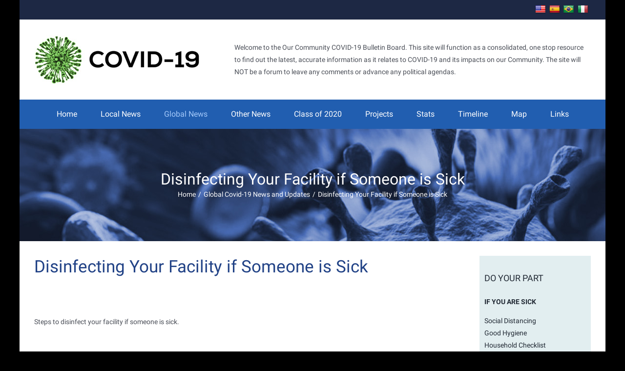

--- FILE ---
content_type: text/html; charset=UTF-8
request_url: https://covid-19bb.com/disinfecting-your-facility-if-someone-is-sick/
body_size: 10817
content:
<!DOCTYPE html>
<html class="avada-html-layout-boxed avada-html-header-position-top" lang="en-US"
	prefix="og: https://ogp.me/ns#"  prefix="og: http://ogp.me/ns# fb: http://ogp.me/ns/fb#">
<head>
	<meta http-equiv="X-UA-Compatible" content="IE=edge" />
	<meta http-equiv="Content-Type" content="text/html; charset=utf-8"/>
	<meta name="viewport" content="width=device-width, initial-scale=1" />
	<title>Disinfecting Your Facility if Someone is Sick | Novel Coronavirus, COVID-19, Coos Bay, North Bend, Bandon, Coquille, Reedsport, Florence, Myrtle Point</title>

		<!-- All in One SEO Pro 4.0.8 -->
		<link rel="canonical" href="https://covid-19bb.com/disinfecting-your-facility-if-someone-is-sick/" />
		<meta property="og:site_name" content="Novel Coronavirus, COVID-19, Coos Bay, North Bend, Bandon, Coquille, Reedsport, Florence, Myrtle Point | A Community COVID-19 Bulletin Board. This site will function as a consolidated, one stop resource to find out the latest, accurate information as it relates to COVID-19 and its impacts on our Community." />
		<meta property="og:type" content="article" />
		<meta property="og:title" content="Disinfecting Your Facility if Someone is Sick | Novel Coronavirus, COVID-19, Coos Bay, North Bend, Bandon, Coquille, Reedsport, Florence, Myrtle Point" />
		<meta property="og:url" content="https://covid-19bb.com/disinfecting-your-facility-if-someone-is-sick/" />
		<meta property="article:published_time" content="2020-03-27T04:00:00Z" />
		<meta property="article:modified_time" content="2020-03-27T04:00:00Z" />
		<meta property="twitter:card" content="summary" />
		<meta property="twitter:domain" content="covid-19bb.com" />
		<meta property="twitter:title" content="Disinfecting Your Facility if Someone is Sick | Novel Coronavirus, COVID-19, Coos Bay, North Bend, Bandon, Coquille, Reedsport, Florence, Myrtle Point" />
		<meta name="google" content="nositelinkssearchbox" />
		<script type="application/ld+json" class="aioseo-schema">
			{"@context":"https:\/\/schema.org","@graph":[{"@type":"WebSite","@id":"https:\/\/covid-19bb.com\/#website","url":"https:\/\/covid-19bb.com\/","name":"Novel Coronavirus, COVID-19, Coos Bay, North Bend, Bandon, Coquille, Reedsport, Florence, Myrtle Point","description":"A Community COVID-19 Bulletin Board. This site will function as a consolidated, one stop resource to find out the latest, accurate information as it relates to COVID-19 and its impacts on our Community.","publisher":{"@id":"https:\/\/covid-19bb.com\/#organization"}},{"@type":"Organization","@id":"https:\/\/covid-19bb.com\/#organization","name":"Novel Coronavirus, COVID-19, Coos Bay, North Bend, Bandon, Coquille, Reedsport, Florence, Myrtle Point","url":"https:\/\/covid-19bb.com\/"},{"@type":"BreadcrumbList","@id":"https:\/\/covid-19bb.com\/disinfecting-your-facility-if-someone-is-sick\/#breadcrumblist","itemListElement":[{"@type":"ListItem","@id":"https:\/\/covid-19bb.com\/#listItem","position":1,"item":{"@type":"WebPage","@id":"https:\/\/covid-19bb.com\/#item","name":"Novel Coronavirus, COVID-19, Coos Bay, North Bend, Bandon, Coquille, Reedsport, Florence, Myrtle Point","description":"Novel Coronavirus, COVID-19, Coos Bay, North Bend, Bandon, Coquille, Reedsport, Florence, Myrtle Point","url":"https:\/\/covid-19bb.com\/"},"nextItem":"https:\/\/covid-19bb.com\/disinfecting-your-facility-if-someone-is-sick\/#listItem"},{"@type":"ListItem","@id":"https:\/\/covid-19bb.com\/disinfecting-your-facility-if-someone-is-sick\/#listItem","position":2,"item":{"@type":"Article","@id":"https:\/\/covid-19bb.com\/disinfecting-your-facility-if-someone-is-sick\/#item","name":"Disinfecting Your Facility if Someone is Sick | Novel Coronavirus, COVID-19, Coos Bay, North Bend, Bandon, Coquille, Reedsport, Florence, Myrtle Point","url":"https:\/\/covid-19bb.com\/disinfecting-your-facility-if-someone-is-sick\/"},"previousItem":"https:\/\/covid-19bb.com\/#listItem"}]},{"@type":"Person","@id":"https:\/\/covid-19bb.com\/author\/cvd19wbadmin\/#author","url":"https:\/\/covid-19bb.com\/author\/cvd19wbadmin\/","name":"CvD19WBAdmin","image":{"@type":"ImageObject","@id":"https:\/\/covid-19bb.com\/disinfecting-your-facility-if-someone-is-sick\/#authorImage","url":"https:\/\/secure.gravatar.com\/avatar\/f9e1be9ce74441a962fdcb6c6d4fa953?s=96&d=mm&r=g","width":96,"height":96,"caption":"CvD19WBAdmin"}},{"@type":"WebPage","@id":"https:\/\/covid-19bb.com\/disinfecting-your-facility-if-someone-is-sick\/#webpage","url":"https:\/\/covid-19bb.com\/disinfecting-your-facility-if-someone-is-sick\/","name":"Disinfecting Your Facility if Someone is Sick | Novel Coronavirus, COVID-19, Coos Bay, North Bend, Bandon, Coquille, Reedsport, Florence, Myrtle Point","inLanguage":"en-US","isPartOf":{"@id":"https:\/\/covid-19bb.com\/#website"},"breadcrumb":{"@id":"https:\/\/covid-19bb.com\/disinfecting-your-facility-if-someone-is-sick\/#breadcrumblist"},"author":"https:\/\/covid-19bb.com\/disinfecting-your-facility-if-someone-is-sick\/#author","creator":"https:\/\/covid-19bb.com\/disinfecting-your-facility-if-someone-is-sick\/#author","image":{"@type":"ImageObject","@id":"https:\/\/covid-19bb.com\/#mainImage","url":"https:\/\/covid-19bb.com\/wp-content\/uploads\/2020\/03\/2019-coronavirus.png","width":1200,"height":600},"primaryImageOfPage":{"@id":"https:\/\/covid-19bb.com\/disinfecting-your-facility-if-someone-is-sick\/#mainImage"},"datePublished":"2020-03-27T04:00:00-07:00","dateModified":"2020-03-27T04:00:00-07:00"},{"@type":"Article","@id":"https:\/\/covid-19bb.com\/disinfecting-your-facility-if-someone-is-sick\/#article","name":"Disinfecting Your Facility if Someone is Sick | Novel Coronavirus, COVID-19, Coos Bay, North Bend, Bandon, Coquille, Reedsport, Florence, Myrtle Point","headline":"Disinfecting Your Facility if Someone is Sick","author":{"@id":"https:\/\/covid-19bb.com\/author\/cvd19wbadmin\/#author"},"publisher":{"@id":"https:\/\/covid-19bb.com\/#organization"},"datePublished":"2020-03-27T04:00:00-07:00","dateModified":"2020-03-27T04:00:00-07:00","articleSection":"Global Covid-19 News and Updates","mainEntityOfPage":{"@id":"https:\/\/covid-19bb.com\/disinfecting-your-facility-if-someone-is-sick\/#webpage"},"isPartOf":{"@id":"https:\/\/covid-19bb.com\/disinfecting-your-facility-if-someone-is-sick\/#webpage"},"image":{"@type":"ImageObject","@id":"https:\/\/covid-19bb.com\/#articleImage","url":"https:\/\/covid-19bb.com\/wp-content\/uploads\/2020\/03\/2019-coronavirus.png","width":1200,"height":600}}]}
		</script>
		<!-- All in One SEO Pro -->

<link rel='dns-prefetch' href='//translate.google.com' />
<link rel='dns-prefetch' href='//fonts.googleapis.com' />
<link rel='dns-prefetch' href='//s.w.org' />
<link rel="alternate" type="application/rss+xml" title="Novel Coronavirus, COVID-19, Coos Bay, North Bend, Bandon, Coquille, Reedsport, Florence, Myrtle Point &raquo; Feed" href="https://covid-19bb.com/feed/" />
		
		
		
		
				
		<meta property="og:title" content="Disinfecting Your Facility if Someone is Sick"/>
		<meta property="og:type" content="article"/>
		<meta property="og:url" content="https://covid-19bb.com/disinfecting-your-facility-if-someone-is-sick/"/>
		<meta property="og:site_name" content="Novel Coronavirus, COVID-19, Coos Bay, North Bend, Bandon, Coquille, Reedsport, Florence, Myrtle Point"/>
		<meta property="og:description" content="Steps to disinfect your facility if someone is sick.
 
Source link"/>

									<meta property="og:image" content="https://covid-19bb.com/wp-content/uploads/2020/03/2019-coronavirus.png"/>
									<script type="text/javascript">
			window._wpemojiSettings = {"baseUrl":"https:\/\/s.w.org\/images\/core\/emoji\/13.0.1\/72x72\/","ext":".png","svgUrl":"https:\/\/s.w.org\/images\/core\/emoji\/13.0.1\/svg\/","svgExt":".svg","source":{"concatemoji":"https:\/\/covid-19bb.com\/wp-includes\/js\/wp-emoji-release.min.js?ver=5.6.16"}};
			!function(e,a,t){var n,r,o,i=a.createElement("canvas"),p=i.getContext&&i.getContext("2d");function s(e,t){var a=String.fromCharCode;p.clearRect(0,0,i.width,i.height),p.fillText(a.apply(this,e),0,0);e=i.toDataURL();return p.clearRect(0,0,i.width,i.height),p.fillText(a.apply(this,t),0,0),e===i.toDataURL()}function c(e){var t=a.createElement("script");t.src=e,t.defer=t.type="text/javascript",a.getElementsByTagName("head")[0].appendChild(t)}for(o=Array("flag","emoji"),t.supports={everything:!0,everythingExceptFlag:!0},r=0;r<o.length;r++)t.supports[o[r]]=function(e){if(!p||!p.fillText)return!1;switch(p.textBaseline="top",p.font="600 32px Arial",e){case"flag":return s([127987,65039,8205,9895,65039],[127987,65039,8203,9895,65039])?!1:!s([55356,56826,55356,56819],[55356,56826,8203,55356,56819])&&!s([55356,57332,56128,56423,56128,56418,56128,56421,56128,56430,56128,56423,56128,56447],[55356,57332,8203,56128,56423,8203,56128,56418,8203,56128,56421,8203,56128,56430,8203,56128,56423,8203,56128,56447]);case"emoji":return!s([55357,56424,8205,55356,57212],[55357,56424,8203,55356,57212])}return!1}(o[r]),t.supports.everything=t.supports.everything&&t.supports[o[r]],"flag"!==o[r]&&(t.supports.everythingExceptFlag=t.supports.everythingExceptFlag&&t.supports[o[r]]);t.supports.everythingExceptFlag=t.supports.everythingExceptFlag&&!t.supports.flag,t.DOMReady=!1,t.readyCallback=function(){t.DOMReady=!0},t.supports.everything||(n=function(){t.readyCallback()},a.addEventListener?(a.addEventListener("DOMContentLoaded",n,!1),e.addEventListener("load",n,!1)):(e.attachEvent("onload",n),a.attachEvent("onreadystatechange",function(){"complete"===a.readyState&&t.readyCallback()})),(n=t.source||{}).concatemoji?c(n.concatemoji):n.wpemoji&&n.twemoji&&(c(n.twemoji),c(n.wpemoji)))}(window,document,window._wpemojiSettings);
		</script>
		<style type="text/css">
img.wp-smiley,
img.emoji {
	display: inline !important;
	border: none !important;
	box-shadow: none !important;
	height: 1em !important;
	width: 1em !important;
	margin: 0 .07em !important;
	vertical-align: -0.1em !important;
	background: none !important;
	padding: 0 !important;
}
</style>
	<link rel='stylesheet' id='wp-block-library-css'  href='https://covid-19bb.com/wp-includes/css/dist/block-library/style.min.css?ver=5.6.16' type='text/css' media='all' />
<link rel='stylesheet' id='wp-block-library-theme-css'  href='https://covid-19bb.com/wp-includes/css/dist/block-library/theme.min.css?ver=5.6.16' type='text/css' media='all' />
<link rel='stylesheet' id='google-language-translator-css'  href='https://covid-19bb.com/wp-content/plugins/google-language-translator/css/style.css?ver=6.0.8' type='text/css' media='' />
<link rel='stylesheet' id='thumbs_rating_styles-css'  href='https://covid-19bb.com/wp-content/plugins/link-library/upvote-downvote/css/style.css?ver=1.0.0' type='text/css' media='all' />
<link rel='stylesheet' id='wp_automatic_gallery_style-css'  href='https://covid-19bb.com/wp-content/plugins/wp-automatic/css/wp-automatic.css?ver=1.0.0' type='text/css' media='all' />
<link rel='stylesheet' id='wpbm-owl-style-css'  href='https://covid-19bb.com/wp-content/plugins/wp-blog-manager/css/owl.carousel.css?ver=2.0.2' type='text/css' media='all' />
<link rel='stylesheet' id='wpbm-bxslider-style-css'  href='https://covid-19bb.com/wp-content/plugins/wp-blog-manager/css/jquery.bxslider.css?ver=2.0.2' type='text/css' media='all' />
<link rel='stylesheet' id='wpbm-fontawesome-css'  href='https://covid-19bb.com/wp-content/plugins/wp-blog-manager/css/font-awesome.min.css?ver=2.0.2' type='text/css' media='all' />
<link rel='stylesheet' id='wpbm-font-css'  href='//fonts.googleapis.com/css?family=Bitter%7CHind%7CPlayfair+Display%3A400%2C400i%2C700%2C700i%2C900%2C900i%7COpen+Sans%3A400%2C500%2C600%2C700%2C900%7CLato%3A300%2C400%2C700%2C900%7CMontserrat%7CDroid+Sans%7CRoboto%7CLora%3A400%2C400i%2C700%2C700i%7CRoboto+Slab%7CRubik%7CMerriweather%3A300%2C400%2C700%2C900%7CPoppins%7CRopa+Sans%7CPlayfair+Display%7CRubik%7CSource+Sans+Pro%7CRoboto+Condensed%7CRoboto+Slab%3A300%2C400%2C700%7CAmatic+SC%3A400%2C700%7CQuicksand%7COswald%7CQuicksand%3A400%2C500%2C700&#038;ver=5.6.16' type='text/css' media='all' />
<link rel='stylesheet' id='wpbm-frontend-style-css'  href='https://covid-19bb.com/wp-content/plugins/wp-blog-manager/css/wpbm-frontend.css?ver=2.0.2' type='text/css' media='all' />
<link rel='stylesheet' id='wpbm-responsive-style-css'  href='https://covid-19bb.com/wp-content/plugins/wp-blog-manager/css/wpbm-responsive.css?ver=2.0.2' type='text/css' media='all' />
<link rel='stylesheet' id='avada-stylesheet-css'  href='https://covid-19bb.com/wp-content/themes/Covid19/assets/css/style.min.css?ver=6.2.2' type='text/css' media='all' />
<!--[if IE]>
<link rel='stylesheet' id='avada-IE-css'  href='https://covid-19bb.com/wp-content/themes/Covid19/assets/css/ie.min.css?ver=6.2.2' type='text/css' media='all' />
<style id='avada-IE-inline-css' type='text/css'>
.avada-select-parent .select-arrow{background-color:#ffffff}
.select-arrow{background-color:#ffffff}
</style>
<![endif]-->
<link rel='stylesheet' id='fusion-dynamic-css-css'  href='https://covid-19bb.com/wp-content/uploads/fusion-styles/4a397d02e9bbc74a539c220e6fcc1b48.min.css?ver=2.2.2' type='text/css' media='all' />
<script type='text/javascript' src='https://covid-19bb.com/wp-includes/js/jquery/jquery.min.js?ver=3.5.1' id='jquery-core-js'></script>
<script type='text/javascript' src='https://covid-19bb.com/wp-includes/js/jquery/jquery-migrate.min.js?ver=3.3.2' id='jquery-migrate-js'></script>
<script type='text/javascript' id='thumbs_rating_scripts-js-extra'>
/* <![CDATA[ */
var thumbs_rating_ajax = {"ajax_url":"https:\/\/covid-19bb.com\/wp-admin\/admin-ajax.php","nonce":"e61e6fb2ab"};
/* ]]> */
</script>
<script type='text/javascript' src='https://covid-19bb.com/wp-content/plugins/link-library/upvote-downvote/js/general.js?ver=4.0.1' id='thumbs_rating_scripts-js'></script>
<script type='text/javascript' src='https://covid-19bb.com/wp-content/plugins/wp-automatic/js/main-front.js?ver=5.6.16' id='wp_automatic_gallery-js'></script>
<script type='text/javascript' src='https://covid-19bb.com/wp-content/plugins/wp-blog-manager/js/owl.carousel.js?ver=2.0.2' id='wpbm-owl-script-js'></script>
<script type='text/javascript' src='https://covid-19bb.com/wp-content/plugins/wp-blog-manager/js/owl.carousel.1.js?ver=2.0.2' id='wpbm-owl-script-1-js'></script>
<script type='text/javascript' src='https://covid-19bb.com/wp-content/plugins/wp-blog-manager/js/isotope.min.js?ver=2.0.2' id='wpbm-isotope-script-js'></script>
<script type='text/javascript' src='https://covid-19bb.com/wp-content/plugins/wp-blog-manager/js/jquery.bxslider.min.js?ver=2.0.2' id='wpbm-bxslider-script-js'></script>
<script type='text/javascript' src='https://covid-19bb.com/wp-content/plugins/wp-blog-manager/js/imagesloaded.min.js?ver=2.0.2' id='wpbm-imageloaded-script-js'></script>
<script type='text/javascript' id='wpbm-frontend-script-js-extra'>
/* <![CDATA[ */
var wpbm_frontend_js_params = {"ajax_url":"https:\/\/covid-19bb.com\/wp-admin\/admin-ajax.php","ajax_nonce":"a375412ef0"};
/* ]]> */
</script>
<script type='text/javascript' src='https://covid-19bb.com/wp-content/plugins/wp-blog-manager/js/wpbm-frontend.js?ver=2.0.2' id='wpbm-frontend-script-js'></script>
<link rel="https://api.w.org/" href="https://covid-19bb.com/wp-json/" /><link rel="alternate" type="application/json" href="https://covid-19bb.com/wp-json/wp/v2/posts/152" /><meta name="generator" content="WordPress 5.6.16" />
<link rel='shortlink' href='https://covid-19bb.com/?p=152' />
<link rel="alternate" type="application/json+oembed" href="https://covid-19bb.com/wp-json/oembed/1.0/embed?url=https%3A%2F%2Fcovid-19bb.com%2Fdisinfecting-your-facility-if-someone-is-sick%2F" />
<link rel="alternate" type="text/xml+oembed" href="https://covid-19bb.com/wp-json/oembed/1.0/embed?url=https%3A%2F%2Fcovid-19bb.com%2Fdisinfecting-your-facility-if-someone-is-sick%2F&#038;format=xml" />
<style type="text/css">#google_language_translator { text-align:left !important; }select.goog-te-combo { float:right; }.goog-te-gadget { padding-top:13px; }.goog-te-gadget .goog-te-combo { margin-top:-7px !important; }.goog-te-gadget { margin-top:2px !important; }p.hello { font-size:12px; color:#666; }#google_language_translator, #language { clear:both; width:160px; text-align:right; }#language { float:right; }#flags { text-align:right; width:165px; float:right; clear:right; }#flags ul { float:right !important; }p.hello { text-align:right; float:right; clear:both; }.glt-clear { height:0px; clear:both; margin:0px; padding:0px; }#flags { width:165px; }#flags a { display:inline-block; margin-left:2px; }#google_language_translator a {display: none !important; }.goog-te-gadget {color:transparent !important;}.goog-te-gadget { font-size:0px !important; }.goog-branding { display:none; }.goog-tooltip {display: none !important;}.goog-tooltip:hover {display: none !important;}.goog-text-highlight {background-color: transparent !important; border: none !important; box-shadow: none !important;}#google_language_translator { display:none; }#google_language_translator select.goog-te-combo { color:#32373c; }.goog-te-banner-frame{visibility:hidden !important;}body { top:0px !important;}#glt-translate-trigger > span { color:#ffffff; }#glt-translate-trigger { background:#2a5b09; }#google_language_translator .goog-te-gadget .goog-te-combo { background:#efefef; border:0 !important; }</style><!-- Analytics by WP-Statistics v13.0.4 - https://wp-statistics.com/ -->
<style type="text/css" id="css-fb-visibility">@media screen and (max-width: 640px){body:not(.fusion-builder-ui-wireframe) .fusion-no-small-visibility{display:none !important;}}@media screen and (min-width: 641px) and (max-width: 1024px){body:not(.fusion-builder-ui-wireframe) .fusion-no-medium-visibility{display:none !important;}}@media screen and (min-width: 1025px){body:not(.fusion-builder-ui-wireframe) .fusion-no-large-visibility{display:none !important;}}</style>		<script type="text/javascript">
			var doc = document.documentElement;
			doc.setAttribute( 'data-useragent', navigator.userAgent );
		</script>
		
	</head>

<body class="post-template-default single single-post postid-152 single-format-standard fusion-image-hovers fusion-pagination-sizing fusion-button_size-large fusion-button_type-flat fusion-button_span-no avada-image-rollover-circle-yes avada-image-rollover-no fusion-body ltr fusion-sticky-header no-tablet-sticky-header no-mobile-sticky-header no-mobile-slidingbar no-mobile-totop avada-has-rev-slider-styles fusion-disable-outline fusion-sub-menu-fade mobile-logo-pos-left layout-boxed-mode avada-has-boxed-modal-shadow- layout-scroll-offset-full avada-has-zero-margin-offset-top has-sidebar fusion-top-header menu-text-align-center mobile-menu-design-classic fusion-show-pagination-text fusion-header-layout-v4 avada-responsive avada-footer-fx-none avada-menu-highlight-style-textcolor fusion-search-form-clean fusion-main-menu-search-overlay fusion-avatar-circle avada-dropdown-styles avada-blog-layout-large avada-blog-archive-layout-grid avada-header-shadow-no avada-menu-icon-position-left avada-has-megamenu-shadow avada-has-mobile-menu-search avada-has-breadcrumb-mobile-hidden avada-has-titlebar-bar_and_content avada-header-border-color-full-transparent avada-has-pagination-width_height avada-flyout-menu-direction-fade avada-ec-views-v1" >
		<a class="skip-link screen-reader-text" href="#content">Skip to content</a>

	<div id="boxed-wrapper">
		<div class="fusion-sides-frame"></div>
		<div id="wrapper" class="fusion-wrapper">
			<div id="home" style="position:relative;top:-1px;"></div>
			
			<header class="fusion-header-wrapper">
				<div class="fusion-header-v4 fusion-logo-alignment fusion-logo-left fusion-sticky-menu- fusion-sticky-logo- fusion-mobile-logo- fusion-sticky-menu-only fusion-header-menu-align-center fusion-mobile-menu-design-classic">
					
<div class="fusion-secondary-header">
	<div class="fusion-row">
							<div class="fusion-alignright">
				<div class="fusion-contact-info"><span class="fusion-contact-info-phone-number"><div id="flags" class="size22"><ul id="sortable" class="ui-sortable" style="float:left"><li id="English"><a href="#" title="English" class="nturl notranslate en flag united-states"></a></li><li id="Spanish"><a href="#" title="Spanish" class="nturl notranslate es flag Spanish"></a></li><li id="Portuguese"><a href="#" title="Portuguese" class="nturl notranslate pt flag brazil"></a></li><li id="Italian"><a href="#" title="Italian" class="nturl notranslate it flag Italian"></a></li></ul></div><div id="google_language_translator" class="default-language-en"></div></span></div>			</div>
			</div>
</div>
<div class="fusion-header-sticky-height"></div>
<div class="fusion-sticky-header-wrapper"> <!-- start fusion sticky header wrapper -->
	<div class="fusion-header">
		<div class="fusion-row">
							<div class="fusion-logo" data-margin-top="31px" data-margin-bottom="0px" data-margin-left="0px" data-margin-right="0px">
			<a class="fusion-logo-link"  href="https://covid-19bb.com/" >

						<!-- standard logo -->
			<img src="https://covid-19bb.com/wp-content/uploads/2020/03/logo-mol.jpg" srcset="https://covid-19bb.com/wp-content/uploads/2020/03/logo-mol.jpg 1x" width="340" height="102" alt="Novel Coronavirus, COVID-19, Coos Bay, North Bend, Bandon, Coquille, Reedsport, Florence, Myrtle Point Logo" data-retina_logo_url="" class="fusion-standard-logo" />

			
					</a>
		
<div class="fusion-header-content-3-wrapper">
			<div class="fusion-header-banner">
			<div>Welcome to the Our Community COVID-19 Bulletin Board. This site will function as a consolidated, one stop resource to find out the latest, accurate information as it relates to COVID-19 and its impacts on our Community. The site will NOT be a forum to leave any comments or advance any political agendas.</div>		</div>
	</div>
</div>
										
					</div>
	</div>
	<div class="fusion-secondary-main-menu">
		<div class="fusion-row">
			<nav class="fusion-main-menu" aria-label="Main Menu"><div class="fusion-overlay-search">		<form role="search" class="searchform fusion-search-form  fusion-search-form-clean" method="get" action="https://covid-19bb.com/">
			<div class="fusion-search-form-content">

				
				<div class="fusion-search-field search-field">
					<label><span class="screen-reader-text">Search for:</span>
													<input type="search" value="" name="s" class="s" placeholder="Search..." required aria-required="true" aria-label=""/>
											</label>
				</div>
				<div class="fusion-search-button search-button">
					<input type="submit" class="fusion-search-submit searchsubmit" value="&#xf002;" />
									</div>

				
			</div>


			
		</form>
		<div class="fusion-search-spacer"></div><a href="#" class="fusion-close-search"></a></div><ul id="menu-main-menu" class="fusion-menu"><li  id="menu-item-767"  class="menu-item menu-item-type-post_type menu-item-object-page menu-item-home menu-item-767"  data-item-id="767"><a  href="https://covid-19bb.com/" class="fusion-textcolor-highlight"><span class="menu-text">Home</span></a></li><li  id="menu-item-350"  class="menu-item menu-item-type-taxonomy menu-item-object-category menu-item-350"  data-item-id="350"><a  href="https://covid-19bb.com/category/local-covid-19-news-and-updates/" class="fusion-textcolor-highlight"><span class="menu-text">Local News</span></a></li><li  id="menu-item-349"  class="menu-item menu-item-type-taxonomy menu-item-object-category current-post-ancestor current-menu-parent current-post-parent menu-item-349"  data-item-id="349"><a  href="https://covid-19bb.com/category/global-covid-19-news-and-updates/" class="fusion-textcolor-highlight"><span class="menu-text">Global News</span></a></li><li  id="menu-item-351"  class="menu-item menu-item-type-taxonomy menu-item-object-category menu-item-351"  data-item-id="351"><a  href="https://covid-19bb.com/category/other-news-and-updates/" class="fusion-textcolor-highlight"><span class="menu-text">Other News</span></a></li><li  id="menu-item-2565"  class="menu-item menu-item-type-post_type menu-item-object-page menu-item-2565"  data-item-id="2565"><a  href="https://covid-19bb.com/class-of-2020/" class="fusion-textcolor-highlight"><span class="menu-text">Class of 2020</span></a></li><li  id="menu-item-1633"  class="menu-item menu-item-type-post_type menu-item-object-page menu-item-1633"  data-item-id="1633"><a  href="https://covid-19bb.com/coronavirus-related-projects-covid-19/" class="fusion-textcolor-highlight"><span class="menu-text">Projects</span></a></li><li  id="menu-item-1032"  class="menu-item menu-item-type-post_type menu-item-object-page menu-item-1032"  data-item-id="1032"><a  href="https://covid-19bb.com/world-stats/" class="fusion-textcolor-highlight"><span class="menu-text">Stats</span></a></li><li  id="menu-item-637"  class="menu-item menu-item-type-post_type menu-item-object-page menu-item-637"  data-item-id="637"><a  href="https://covid-19bb.com/stats/" class="fusion-textcolor-highlight"><span class="menu-text">Timeline</span></a></li><li  id="menu-item-772"  class="menu-item menu-item-type-post_type menu-item-object-page menu-item-772"  data-item-id="772"><a  href="https://covid-19bb.com/covid-19-map/" class="fusion-textcolor-highlight"><span class="menu-text">Map</span></a></li><li  id="menu-item-358"  class="menu-item menu-item-type-post_type menu-item-object-page menu-item-358"  data-item-id="358"><a  href="https://covid-19bb.com/important-links/" class="fusion-textcolor-highlight"><span class="menu-text">Links</span></a></li></ul></nav>
<nav class="fusion-mobile-nav-holder fusion-mobile-menu-text-align-left" aria-label="Main Menu Mobile"></nav>

			
<div class="fusion-clearfix"></div>
<div class="fusion-mobile-menu-search">
			<form role="search" class="searchform fusion-search-form  fusion-search-form-clean" method="get" action="https://covid-19bb.com/">
			<div class="fusion-search-form-content">

				
				<div class="fusion-search-field search-field">
					<label><span class="screen-reader-text">Search for:</span>
													<input type="search" value="" name="s" class="s" placeholder="Search..." required aria-required="true" aria-label=""/>
											</label>
				</div>
				<div class="fusion-search-button search-button">
					<input type="submit" class="fusion-search-submit searchsubmit" value="&#xf002;" />
									</div>

				
			</div>


			
		</form>
		</div>
		</div>
	</div>
</div> <!-- end fusion sticky header wrapper -->
				</div>
				<div class="fusion-clearfix"></div>
			</header>
						
			
		<div id="sliders-container">
					</div>
				
			
			<div class="avada-page-titlebar-wrapper">
				<div class="fusion-page-title-bar fusion-page-title-bar-none fusion-page-title-bar-center">
	<div class="fusion-page-title-row">
		<div class="fusion-page-title-wrapper">
			<div class="fusion-page-title-captions">

																			<h1 class="entry-title">Disinfecting Your Facility if Someone is Sick</h1>

									
															<div class="fusion-page-title-secondary">
							<div class="fusion-breadcrumbs"><span class="fusion-breadcrumb-item"><a href="https://covid-19bb.com" class="fusion-breadcrumb-link"><span >Home</span></a></span><span class="fusion-breadcrumb-sep">/</span><span class="fusion-breadcrumb-item"><a href="https://covid-19bb.com/category/global-covid-19-news-and-updates/" class="fusion-breadcrumb-link"><span >Global Covid-19 News and Updates</span></a></span><span class="fusion-breadcrumb-sep">/</span><span class="fusion-breadcrumb-item"><span  class="breadcrumb-leaf">Disinfecting Your Facility if Someone is Sick</span></span></div>						</div>
									
			</div>

			
		</div>
	</div>
</div>
			</div>

						<main id="main" class="clearfix ">
				<div class="fusion-row" style="">

<section id="content" style="float: left;">
	
					<article id="post-152" class="post post-152 type-post status-publish format-standard has-post-thumbnail hentry category-global-covid-19-news-and-updates">
						
				
															<h2 class="entry-title fusion-post-title">Disinfecting Your Facility if Someone is Sick</h2>										<div class="post-content">
				<p> <br />
<br />Steps to disinfect your facility if someone is sick.<br />
<br /><br />
<br /><a href="https://tools.cdc.gov/api/embed/downloader/download.asp?m=403372&#038;c=405360">Source link </a></p>
							</div>

												<div class="fusion-meta-info"><div class="fusion-meta-info-wrapper"><span class="vcard rich-snippet-hidden"><span class="fn"><a href="https://covid-19bb.com/author/cvd19wbadmin/" title="Posts by CvD19WBAdmin" rel="author">CvD19WBAdmin</a></span></span><span class="updated rich-snippet-hidden">2020-03-26T21:00:00-07:00</span><span>March 26th, 2020</span><span class="fusion-inline-sep">|</span></div></div>													<div class="fusion-sharing-box fusion-single-sharing-box share-box">
		<h4>Share This Story, Choose Your Platform!</h4>
		<div class="fusion-social-networks"><div class="fusion-social-networks-wrapper"><a  class="fusion-social-network-icon fusion-tooltip fusion-facebook fusion-icon-facebook" style="color:var(--sharing_social_links_icon_color);" href="https://www.facebook.com/sharer.php?u=https%3A%2F%2Fcovid-19bb.com%2Fdisinfecting-your-facility-if-someone-is-sick%2F&amp;t=Disinfecting%20Your%20Facility%20if%20Someone%20is%20Sick" target="_blank" data-placement="top" data-title="facebook" data-toggle="tooltip" title="facebook"><span class="screen-reader-text">facebook</span></a><a  class="fusion-social-network-icon fusion-tooltip fusion-twitter fusion-icon-twitter" style="color:var(--sharing_social_links_icon_color);" href="https://twitter.com/share?text=Disinfecting%20Your%20Facility%20if%20Someone%20is%20Sick&amp;url=https%3A%2F%2Fcovid-19bb.com%2Fdisinfecting-your-facility-if-someone-is-sick%2F" target="_blank" rel="noopener noreferrer" data-placement="top" data-title="twitter" data-toggle="tooltip" title="twitter"><span class="screen-reader-text">twitter</span></a><a  class="fusion-social-network-icon fusion-tooltip fusion-linkedin fusion-icon-linkedin" style="color:var(--sharing_social_links_icon_color);" href="https://www.linkedin.com/shareArticle?mini=true&amp;url=https%3A%2F%2Fcovid-19bb.com%2Fdisinfecting-your-facility-if-someone-is-sick%2F&amp;title=Disinfecting%20Your%20Facility%20if%20Someone%20is%20Sick&amp;summary=Steps%20to%20disinfect%20your%20facility%20if%20someone%20is%20sick.%0D%0A%20%0D%0ASource%20link" target="_blank" rel="noopener noreferrer" data-placement="top" data-title="linkedin" data-toggle="tooltip" title="linkedin"><span class="screen-reader-text">linkedin</span></a><a  class="fusion-social-network-icon fusion-tooltip fusion-reddit fusion-icon-reddit" style="color:var(--sharing_social_links_icon_color);" href="http://reddit.com/submit?url=https://covid-19bb.com/disinfecting-your-facility-if-someone-is-sick/&amp;title=Disinfecting%20Your%20Facility%20if%20Someone%20is%20Sick" target="_blank" rel="noopener noreferrer" data-placement="top" data-title="reddit" data-toggle="tooltip" title="reddit"><span class="screen-reader-text">reddit</span></a><a  class="fusion-social-network-icon fusion-tooltip fusion-whatsapp fusion-icon-whatsapp" style="color:var(--sharing_social_links_icon_color);" href="https://api.whatsapp.com/send?text=https%3A%2F%2Fcovid-19bb.com%2Fdisinfecting-your-facility-if-someone-is-sick%2F" target="_blank" rel="noopener noreferrer" data-placement="top" data-title="whatsapp" data-toggle="tooltip" title="whatsapp"><span class="screen-reader-text">whatsapp</span></a><a  class="fusion-social-network-icon fusion-tooltip fusion-tumblr fusion-icon-tumblr" style="color:var(--sharing_social_links_icon_color);" href="http://www.tumblr.com/share/link?url=https%3A%2F%2Fcovid-19bb.com%2Fdisinfecting-your-facility-if-someone-is-sick%2F&amp;name=Disinfecting%20Your%20Facility%20if%20Someone%20is%20Sick&amp;description=Steps%20to%20disinfect%20your%20facility%20if%20someone%20is%20sick.%0D%0A%20%0D%0ASource%20link" target="_blank" rel="noopener noreferrer" data-placement="top" data-title="tumblr" data-toggle="tooltip" title="tumblr"><span class="screen-reader-text">tumblr</span></a><a  class="fusion-social-network-icon fusion-tooltip fusion-pinterest fusion-icon-pinterest" style="color:var(--sharing_social_links_icon_color);" href="http://pinterest.com/pin/create/button/?url=https%3A%2F%2Fcovid-19bb.com%2Fdisinfecting-your-facility-if-someone-is-sick%2F&amp;description=Steps%20to%20disinfect%20your%20facility%20if%20someone%20is%20sick.%0D%0A%20%0D%0ASource%20link&amp;media=https%3A%2F%2Fcovid-19bb.com%2Fwp-content%2Fuploads%2F2020%2F03%2F2019-coronavirus.png" target="_blank" rel="noopener noreferrer" data-placement="top" data-title="pinterest" data-toggle="tooltip" title="pinterest"><span class="screen-reader-text">pinterest</span></a><a  class="fusion-social-network-icon fusion-tooltip fusion-vk fusion-icon-vk" style="color:var(--sharing_social_links_icon_color);" href="http://vkontakte.ru/share.php?url=https%3A%2F%2Fcovid-19bb.com%2Fdisinfecting-your-facility-if-someone-is-sick%2F&amp;title=Disinfecting%20Your%20Facility%20if%20Someone%20is%20Sick&amp;description=Steps%20to%20disinfect%20your%20facility%20if%20someone%20is%20sick.%0D%0A%20%0D%0ASource%20link" target="_blank" rel="noopener noreferrer" data-placement="top" data-title="vk" data-toggle="tooltip" title="vk"><span class="screen-reader-text">vk</span></a><a  class="fusion-social-network-icon fusion-tooltip fusion-mail fusion-icon-mail fusion-last-social-icon" style="color:var(--sharing_social_links_icon_color);" href="mailto:?subject=Disinfecting%20Your%20Facility%20if%20Someone%20is%20Sick&amp;body=https://covid-19bb.com/disinfecting-your-facility-if-someone-is-sick/" target="_self" rel="noopener noreferrer" data-placement="top" data-title="Email" data-toggle="tooltip" title="Email"><span class="screen-reader-text">Email</span></a><div class="fusion-clearfix"></div></div></div>	</div>
													
																	</article>
	</section>
<aside id="sidebar" role="complementary" class="sidebar fusion-widget-area fusion-content-widget-area fusion-sidebar-right fusion-blogsidebar" style="float: right;" >
											
					<section id="text-4" class="widget widget_text" style="border-style: solid;border-color:transparent;border-width:0px;"><div class="heading"><h4 class="widget-title">DO YOUR PART</h4></div>			<div class="textwidget"><p><strong><a href="https://www.cdc.gov/coronavirus/2019-ncov/if-you-are-sick/index.html" target="_blank" rel="noopener" data-mce-href="https://www.cdc.gov/coronavirus/2019-ncov/if-you-are-sick/index.html">IF YOU ARE SICK</a></strong><br data-mce-bogus="1"></p>
<p><a href="https://sharedsystems.dhsoha.state.or.us/DHSForms/Served/le2268.pdf" target="_blank" rel="noopener" data-mce-href="https://sharedsystems.dhsoha.state.or.us/DHSForms/Served/le2268.pdf">Social Distancing</a><br /><a href="https://sharedsystems.dhsoha.state.or.us/DHSForms/Served/le2681.pdf" target="_blank" rel="noopener" data-mce-href="https://sharedsystems.dhsoha.state.or.us/DHSForms/Served/le2681.pdf">Good Hygiene</a><br /><a href="https://www.cdc.gov/coronavirus/2019-ncov/daily-life-coping/checklist-household-ready.html" target="_blank" rel="noopener" data-mce-href="https://www.cdc.gov/coronavirus/2019-ncov/daily-life-coping/checklist-household-ready.html">Household Checklist</a><br /><a href="https://www.cdc.gov/coronavirus/2019-ncov/daily-life-coping/managing-stress-anxiety.html" target="_blank" rel="noopener" data-mce-href="https://www.cdc.gov/coronavirus/2019-ncov/daily-life-coping/managing-stress-anxiety.html">Stress and Coping</a><br /><a href="https://www.cdc.gov/coronavirus/2019-ncov/daily-life-coping/children.html" target="_blank" rel="noopener" data-mce-href="https://www.cdc.gov/coronavirus/2019-ncov/daily-life-coping/children.html">Caring for Children</a><br /><a href="https://www.cdc.gov/coronavirus/2019-ncov/need-extra-precautions/index.html" target="_blank" rel="noopener" data-mce-href="https://www.cdc.gov/coronavirus/2019-ncov/need-extra-precautions/index.html">People Who need to take Extra Precautions</a><br data-mce-bogus="1"></p>
</div>
		</section>
		<section id="recent-posts-2" class="widget widget_recent_entries" style="border-style: solid;border-color:transparent;border-width:0px;">
		<div class="heading"><h4 class="widget-title">Recent Updates</h4></div>
		<ul>
											<li>
					<a href="https://covid-19bb.com/end-of-the-federal-covid-19-public-health-emergency-phe-declaration/">End of the Federal COVID-19 Public Health Emergency (PHE) Declaration</a>
									</li>
											<li>
					<a href="http://fetchrss.com/account">Login &#8211; FetchRSS</a>
									</li>
											<li>
					<a href="https://www.facebook.com/photo.php?fbid=728895188770884&#038;set=a.361642615496145&#038;type=3">Timeline photos</a>
									</li>
											<li>
					<a href="https://www.facebook.com/361643365496070/posts/728442068816196">Thank you, public health workers 2023.</a>
									</li>
											<li>
					<a href="https://www.facebook.com/555979866328476/posts/694884095771385">A post from North Bend Medical Center</a>
									</li>
					</ul>

		</section><section id="tag_cloud-2" class="widget widget_tag_cloud" style="border-style: solid;border-color:transparent;border-width:0px;"><div class="heading"><h4 class="widget-title">Tags</h4></div><div class="tagcloud"><a href="https://covid-19bb.com/tag/american-public-university/" class="tag-cloud-link tag-link-173 tag-link-position-1" aria-label="American Public University (1 item)">American Public University</a>
<a href="https://covid-19bb.com/tag/carroll-college/" class="tag-cloud-link tag-link-174 tag-link-position-2" aria-label="Carroll College (1 item)">Carroll College</a>
<a href="https://covid-19bb.com/tag/class-of-2020/" class="tag-cloud-link tag-link-155 tag-link-position-3" aria-label="Class of 2020 (66 items)">Class of 2020</a>
<a href="https://covid-19bb.com/tag/coos-bay-charter-school/" class="tag-cloud-link tag-link-164 tag-link-position-4" aria-label="Coos Bay Charter School (2 items)">Coos Bay Charter School</a>
<a href="https://covid-19bb.com/tag/coos-bay-north-bend-rotary-club/" class="tag-cloud-link tag-link-184 tag-link-position-5" aria-label="Coos Bay North Bend Rotary Club (1 item)">Coos Bay North Bend Rotary Club</a>
<a href="https://covid-19bb.com/tag/coos-county/" class="tag-cloud-link tag-link-18 tag-link-position-6" aria-label="Coos County (1 item)">Coos County</a>
<a href="https://covid-19bb.com/tag/covid-19/" class="tag-cloud-link tag-link-16 tag-link-position-7" aria-label="COVID-19 (4 items)">COVID-19</a>
<a href="https://covid-19bb.com/tag/deanza-college/" class="tag-cloud-link tag-link-177 tag-link-position-8" aria-label="DeAnza College (1 item)">DeAnza College</a>
<a href="https://covid-19bb.com/tag/destinations-academy/" class="tag-cloud-link tag-link-179 tag-link-position-9" aria-label="Destinations Academy (1 item)">Destinations Academy</a>
<a href="https://covid-19bb.com/tag/el-camino-fundamental-high-school/" class="tag-cloud-link tag-link-186 tag-link-position-10" aria-label="El Camino Fundamental High School (1 item)">El Camino Fundamental High School</a>
<a href="https://covid-19bb.com/tag/epuerto/" class="tag-cloud-link tag-link-183 tag-link-position-11" aria-label="Epuerto (1 item)">Epuerto</a>
<a href="https://covid-19bb.com/tag/geoge-fox-university/" class="tag-cloud-link tag-link-162 tag-link-position-12" aria-label="Geoge Fox University (1 item)">Geoge Fox University</a>
<a href="https://covid-19bb.com/tag/lebanon/" class="tag-cloud-link tag-link-152 tag-link-position-13" aria-label="Lebanon (1 item)">Lebanon</a>
<a href="https://covid-19bb.com/tag/lindfield-college/" class="tag-cloud-link tag-link-187 tag-link-position-14" aria-label="Lindfield College (1 item)">Lindfield College</a>
<a href="https://covid-19bb.com/tag/linn-benton-community-college/" class="tag-cloud-link tag-link-178 tag-link-position-15" aria-label="Linn Benton Community College (1 item)">Linn Benton Community College</a>
<a href="https://covid-19bb.com/tag/marines/" class="tag-cloud-link tag-link-163 tag-link-position-16" aria-label="Marines (1 item)">Marines</a>
<a href="https://covid-19bb.com/tag/marshfield-high-school/" class="tag-cloud-link tag-link-160 tag-link-position-17" aria-label="Marshfield High School (25 items)">Marshfield High School</a>
<a href="https://covid-19bb.com/tag/montana-state-university/" class="tag-cloud-link tag-link-176 tag-link-position-18" aria-label="Montana State University (1 item)">Montana State University</a>
<a href="https://covid-19bb.com/tag/national-guard/" class="tag-cloud-link tag-link-165 tag-link-position-19" aria-label="National Guard (2 items)">National Guard</a>
<a href="https://covid-19bb.com/tag/nbmc/" class="tag-cloud-link tag-link-17 tag-link-position-20" aria-label="NBMC (1 item)">NBMC</a>
<a href="https://covid-19bb.com/tag/north-bend-high-school/" class="tag-cloud-link tag-link-156 tag-link-position-21" aria-label="North Bend high School (38 items)">North Bend high School</a>
<a href="https://covid-19bb.com/tag/northwest-nazarene-university/" class="tag-cloud-link tag-link-180 tag-link-position-22" aria-label="Northwest Nazarene University (1 item)">Northwest Nazarene University</a>
<a href="https://covid-19bb.com/tag/oregon/" class="tag-cloud-link tag-link-151 tag-link-position-23" aria-label="Oregon (2 items)">Oregon</a>
<a href="https://covid-19bb.com/tag/oregon-institute-of-technology/" class="tag-cloud-link tag-link-172 tag-link-position-24" aria-label="Oregon Institute of Technology (1 item)">Oregon Institute of Technology</a>
<a href="https://covid-19bb.com/tag/oregon-state-university/" class="tag-cloud-link tag-link-159 tag-link-position-25" aria-label="Oregon State University (8 items)">Oregon State University</a>
<a href="https://covid-19bb.com/tag/pacific-university/" class="tag-cloud-link tag-link-188 tag-link-position-26" aria-label="Pacific University (1 item)">Pacific University</a>
<a href="https://covid-19bb.com/tag/point-loma-nazarene-university/" class="tag-cloud-link tag-link-168 tag-link-position-27" aria-label="Point Loma Nazarene University (1 item)">Point Loma Nazarene University</a>
<a href="https://covid-19bb.com/tag/portland-state-university/" class="tag-cloud-link tag-link-157 tag-link-position-28" aria-label="Portland State University (2 items)">Portland State University</a>
<a href="https://covid-19bb.com/tag/socc/" class="tag-cloud-link tag-link-169 tag-link-position-29" aria-label="SOCC (11 items)">SOCC</a>
<a href="https://covid-19bb.com/tag/southern-oregon-university/" class="tag-cloud-link tag-link-175 tag-link-position-30" aria-label="Southern Oregon University (2 items)">Southern Oregon University</a>
<a href="https://covid-19bb.com/tag/southern-utah-university/" class="tag-cloud-link tag-link-161 tag-link-position-31" aria-label="Southern Utah University (1 item)">Southern Utah University</a>
<a href="https://covid-19bb.com/tag/sowib/" class="tag-cloud-link tag-link-185 tag-link-position-32" aria-label="SOWIB (1 item)">SOWIB</a>
<a href="https://covid-19bb.com/tag/stillwagon-distillery/" class="tag-cloud-link tag-link-182 tag-link-position-33" aria-label="Stillwagon Distillery (1 item)">Stillwagon Distillery</a>
<a href="https://covid-19bb.com/tag/swocc/" class="tag-cloud-link tag-link-158 tag-link-position-34" aria-label="SWOCC (14 items)">SWOCC</a>
<a href="https://covid-19bb.com/tag/united-states-coast-guard/" class="tag-cloud-link tag-link-167 tag-link-position-35" aria-label="United States Coast Guard (1 item)">United States Coast Guard</a>
<a href="https://covid-19bb.com/tag/united-states-marine-corp/" class="tag-cloud-link tag-link-181 tag-link-position-36" aria-label="United States Marine Corp (1 item)">United States Marine Corp</a>
<a href="https://covid-19bb.com/tag/university-of-oregon/" class="tag-cloud-link tag-link-171 tag-link-position-37" aria-label="University of Oregon (2 items)">University of Oregon</a>
<a href="https://covid-19bb.com/tag/west-linn-high-school/" class="tag-cloud-link tag-link-189 tag-link-position-38" aria-label="West Linn High School (1 item)">West Linn High School</a>
<a href="https://covid-19bb.com/tag/willamette-university/" class="tag-cloud-link tag-link-170 tag-link-position-39" aria-label="Willamette University (1 item)">Willamette University</a></div>
</section>			</aside>
						
					</div>  <!-- fusion-row -->
				</main>  <!-- #main -->
				
				
								
					
		<div class="fusion-footer">
					
	<footer class="fusion-footer-widget-area fusion-widget-area">
		<div class="fusion-row">
			<div class="fusion-columns fusion-columns-4 fusion-widget-area">
				
																									<div class="fusion-column col-lg-3 col-md-3 col-sm-3">
							<section id="text-9" class="fusion-footer-widget-column widget widget_text" style="border-style: solid;border-color:transparent;border-width:0px;"><h4 class="widget-title">Q&#038;A on COVID-19</h4>			<div class="textwidget"><p><a href="https://www.who.int/news-room/q-a-detail/q-a-on-covid-19-pregnancy-childbirth-and-breastfeeding" target="_blank" rel="noopener">Pregnancy, Childbirth and Breastfeeding</a></p>
<p><a href="https://www.who.int/news-room/q-a-detail/q-a-coronaviruses" target="_blank" rel="noopener">About CoronaVirus</a></p>
</div>
		<div style="clear:both;"></div></section>																					</div>
																										<div class="fusion-column col-lg-3 col-md-3 col-sm-3">
							
		<section id="recent-posts-4" class="fusion-footer-widget-column widget widget_recent_entries" style="border-style: solid;border-color:transparent;border-width:0px;">
		<h4 class="widget-title">RECENT UPDATES</h4>
		<ul>
											<li>
					<a href="https://covid-19bb.com/end-of-the-federal-covid-19-public-health-emergency-phe-declaration/">End of the Federal COVID-19 Public Health Emergency (PHE) Declaration</a>
									</li>
											<li>
					<a href="http://fetchrss.com/account">Login &#8211; FetchRSS</a>
									</li>
											<li>
					<a href="https://www.facebook.com/photo.php?fbid=728895188770884&#038;set=a.361642615496145&#038;type=3">Timeline photos</a>
									</li>
											<li>
					<a href="https://www.facebook.com/361643365496070/posts/728442068816196">Thank you, public health workers 2023.</a>
									</li>
											<li>
					<a href="https://www.facebook.com/555979866328476/posts/694884095771385">A post from North Bend Medical Center</a>
									</li>
					</ul>

		<div style="clear:both;"></div></section>																					</div>
																										<div class="fusion-column col-lg-3 col-md-3 col-sm-3">
							<section id="text-7" class="fusion-footer-widget-column widget widget_text" style="border-style: solid;border-color:transparent;border-width:0px;"><h4 class="widget-title">OFFICIAL GUIDELINES</h4>			<div class="textwidget"><p><a href="https://www.whitehouse.gov/wp-content/uploads/2020/03/03.16.20_coronavirus-guidance_8.5x11_315PM.pdf" target="_blank" rel="noopener noreferrer">The President’s Coronavirus Guidelines for America -15 Days to Slow the Spread of Coronavirus (COVID-19)</a></p>
</div>
		<div style="clear:both;"></div></section><section id="text-8" class="fusion-footer-widget-column widget widget_text" style="border-style: solid;border-color:transparent;border-width:0px;"><h4 class="widget-title">WORLD MAP</h4>			<div class="textwidget"><p><a href="https://www.arcgis.com/apps/opsdashboard/index.html#/bda7594740fd40299423467b48e9ecf6" target="_blank" rel="noopener noreferrer">Coronavirus COVID-19 Global Cases by the Center for Systems Science and Engineering (CSSE) at Johns Hopkins University (JHU)</a></p>
</div>
		<div style="clear:both;"></div></section>																					</div>
																										<div class="fusion-column fusion-column-last col-lg-3 col-md-3 col-sm-3">
							<section id="text-5" class="fusion-footer-widget-column widget widget_text" style="border-style: solid;border-color:transparent;border-width:0px;"><h4 class="widget-title">COVID-19 HOTLINE</h4>			<div class="textwidget"><p><strong>North Bend Medical Center</strong><br />
541.266.1650</p>
<p><strong>Southern Coos Hospital</strong><br />
541.329.1032</p>
<p><strong>Lower Umpqua Hospital</strong><br />
541.271.2171</p>
<p><strong>Douglas Public Health Network</strong><br />
541.464.6550</p>
<p><strong>Lane County Public Health</strong><br />
541.682-1380</p>
</div>
		<div style="clear:both;"></div></section>																					</div>
																											
				<div class="fusion-clearfix"></div>
			</div> <!-- fusion-columns -->
		</div> <!-- fusion-row -->
	</footer> <!-- fusion-footer-widget-area -->

	
	<footer id="footer" class="fusion-footer-copyright-area">
		<div class="fusion-row">
			<div class="fusion-copyright-content">

				<div class="fusion-copyright-notice">
		<div>
		Powered by <a href="http://epuerto.com">EPUERTO</a>	</div>
</div>
<div class="fusion-social-links-footer">
	<div class="fusion-social-networks"><div class="fusion-social-networks-wrapper"><a  class="fusion-social-network-icon fusion-tooltip fusion-facebook fusion-icon-facebook" style href="#" target="_blank" rel="noopener noreferrer" data-placement="top" data-title="facebook" data-toggle="tooltip" title="facebook"><span class="screen-reader-text">facebook</span></a><a  class="fusion-social-network-icon fusion-tooltip fusion-twitter fusion-icon-twitter" style href="#" target="_blank" rel="noopener noreferrer" data-placement="top" data-title="twitter" data-toggle="tooltip" title="twitter"><span class="screen-reader-text">twitter</span></a><a  class="fusion-social-network-icon fusion-tooltip fusion-instagram fusion-icon-instagram" style href="#" target="_blank" rel="noopener noreferrer" data-placement="top" data-title="instagram" data-toggle="tooltip" title="instagram"><span class="screen-reader-text">instagram</span></a><a  class="fusion-social-network-icon fusion-tooltip fusion-pinterest fusion-icon-pinterest" style href="#" target="_blank" rel="noopener noreferrer" data-placement="top" data-title="pinterest" data-toggle="tooltip" title="pinterest"><span class="screen-reader-text">pinterest</span></a></div></div></div>

			</div> <!-- fusion-fusion-copyright-content -->
		</div> <!-- fusion-row -->
	</footer> <!-- #footer -->
		</div> <!-- fusion-footer -->

		
					<div class="fusion-sliding-bar-wrapper">
											</div>

												</div> <!-- wrapper -->
		</div> <!-- #boxed-wrapper -->
		<div class="fusion-top-frame"></div>
		<div class="fusion-bottom-frame"></div>
		<div class="fusion-boxed-shadow"></div>
		<a class="fusion-one-page-text-link fusion-page-load-link"></a>

		<div class="avada-footer-scripts">
			<div id="aioseo-admin"></div><div id='glt-footer'></div><script>function GoogleLanguageTranslatorInit() { new google.translate.TranslateElement({pageLanguage: 'en', includedLanguages:'en,it,pt,es', layout: google.translate.TranslateElement.InlineLayout.HORIZONTAL, autoDisplay: false}, 'google_language_translator');}</script><script type='text/javascript' src='https://covid-19bb.com/wp-content/plugins/google-language-translator/js/scripts.js?ver=6.0.8' id='scripts-js'></script>
<script type='text/javascript' src='//translate.google.com/translate_a/element.js?cb=GoogleLanguageTranslatorInit' id='scripts-google-js'></script>
<script type='text/javascript' src='https://covid-19bb.com/wp-content/uploads/fusion-scripts/324767f809d978593a11f85c55f7bcc1.min.js?ver=2.2.2' id='fusion-scripts-js'></script>
<script type='text/javascript' src='https://covid-19bb.com/wp-includes/js/wp-embed.min.js?ver=5.6.16' id='wp-embed-js'></script>
				<script type="text/javascript">
				jQuery( document ).ready( function() {
					var ajaxurl = 'https://covid-19bb.com/wp-admin/admin-ajax.php';
					if ( 0 < jQuery( '.fusion-login-nonce' ).length ) {
						jQuery.get( ajaxurl, { 'action': 'fusion_login_nonce' }, function( response ) {
							jQuery( '.fusion-login-nonce' ).html( response );
						});
					}
				});
				</script>
				<script type="application/ld+json">{"@context":"https:\/\/schema.org","@type":"BreadcrumbList","itemListElement":[{"@type":"ListItem","position":1,"name":"Home","item":"https:\/\/covid-19bb.com"},{"@type":"ListItem","position":2,"name":"Global Covid-19 News and Updates","item":"https:\/\/covid-19bb.com\/category\/global-covid-19-news-and-updates\/"}]}</script>		</div>
	</body>
</html>
